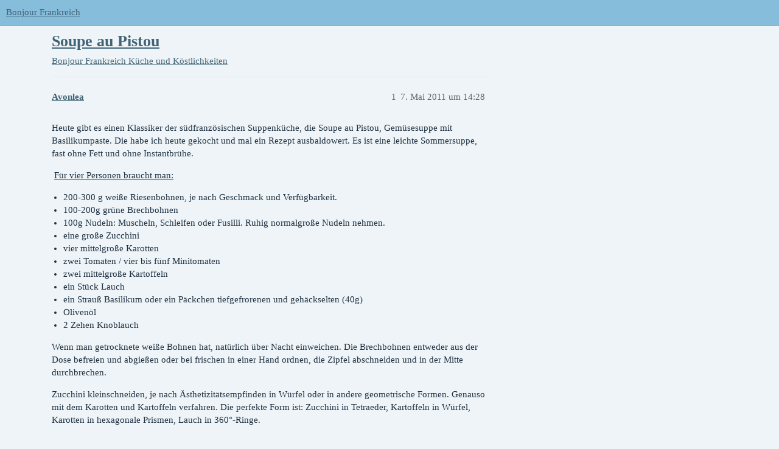

--- FILE ---
content_type: text/html; charset=utf-8
request_url: https://forum.bonjour-frankreich.com/t/soupe-au-pistou/2032
body_size: 5202
content:
<!DOCTYPE html>
<html lang="de">
  <head>
    <meta charset="utf-8">
    <title>Soupe au Pistou - Küche und Köstlichkeiten - Bonjour Frankreich</title>
    <meta name="description" content="Heute gibt es einen Klassiker der südfranzösischen Suppenküche, die Soupe au Pistou, Gemüsesuppe mit Basilikumpaste. Die habe ich heute gekocht und mal ein Rezept ausbaldowert. Es ist eine leichte Sommersuppe, fast ohne &amp;hellip;">
    <meta name="generator" content="Discourse 3.3.0.beta1-dev - https://github.com/discourse/discourse version 427e11b1779ca01b8eeda54d99b56ac44f244996">
<link rel="icon" type="image/png" href="https://forum.bonjour-frankreich.com/uploads/default/optimized/2X/f/f631bf93f914bd6057aeab201412ceb3485554f8_2_32x32.png">
<link rel="apple-touch-icon" type="image/png" href="https://forum.bonjour-frankreich.com/uploads/default/optimized/2X/f/f631bf93f914bd6057aeab201412ceb3485554f8_2_180x180.png">
<meta name="theme-color" media="(prefers-color-scheme: light)" content="#86bddb">
<meta name="theme-color" media="(prefers-color-scheme: dark)" content="#111111">

<meta name="viewport" content="width=device-width, initial-scale=1.0, minimum-scale=1.0, user-scalable=yes, viewport-fit=cover">
<link rel="canonical" href="https://forum.bonjour-frankreich.com/t/soupe-au-pistou/2032" />

<link rel="search" type="application/opensearchdescription+xml" href="https://forum.bonjour-frankreich.com/opensearch.xml" title="Bonjour Frankreich Search">

    <link href="/stylesheets/color_definitions_nuances-de-bleu_7_1_c4f5687987f151bd30f73335a145fcbafb89b0a8.css?__ws=forum.bonjour-frankreich.com" media="all" rel="stylesheet" class="light-scheme"/><link href="/stylesheets/color_definitions_dark_1_1_504f50f8715760aa251010c3c6e5475b19b42c0e.css?__ws=forum.bonjour-frankreich.com" media="(prefers-color-scheme: dark)" rel="stylesheet" class="dark-scheme"/>

  <link href="/stylesheets/desktop_92d4950adfb01fd09b4f3f0e60e2c6d80f4deae9.css?__ws=forum.bonjour-frankreich.com" media="all" rel="stylesheet" data-target="desktop"  />



  <link href="/stylesheets/checklist_92d4950adfb01fd09b4f3f0e60e2c6d80f4deae9.css?__ws=forum.bonjour-frankreich.com" media="all" rel="stylesheet" data-target="checklist"  />
  <link href="/stylesheets/discourse-details_92d4950adfb01fd09b4f3f0e60e2c6d80f4deae9.css?__ws=forum.bonjour-frankreich.com" media="all" rel="stylesheet" data-target="discourse-details"  />
  <link href="/stylesheets/discourse-lazy-videos_92d4950adfb01fd09b4f3f0e60e2c6d80f4deae9.css?__ws=forum.bonjour-frankreich.com" media="all" rel="stylesheet" data-target="discourse-lazy-videos"  />
  <link href="/stylesheets/discourse-local-dates_92d4950adfb01fd09b4f3f0e60e2c6d80f4deae9.css?__ws=forum.bonjour-frankreich.com" media="all" rel="stylesheet" data-target="discourse-local-dates"  />
  <link href="/stylesheets/discourse-narrative-bot_92d4950adfb01fd09b4f3f0e60e2c6d80f4deae9.css?__ws=forum.bonjour-frankreich.com" media="all" rel="stylesheet" data-target="discourse-narrative-bot"  />
  <link href="/stylesheets/discourse-presence_92d4950adfb01fd09b4f3f0e60e2c6d80f4deae9.css?__ws=forum.bonjour-frankreich.com" media="all" rel="stylesheet" data-target="discourse-presence"  />
  <link href="/stylesheets/docker_manager_92d4950adfb01fd09b4f3f0e60e2c6d80f4deae9.css?__ws=forum.bonjour-frankreich.com" media="all" rel="stylesheet" data-target="docker_manager"  />
  <link href="/stylesheets/footnote_92d4950adfb01fd09b4f3f0e60e2c6d80f4deae9.css?__ws=forum.bonjour-frankreich.com" media="all" rel="stylesheet" data-target="footnote"  />
  <link href="/stylesheets/poll_92d4950adfb01fd09b4f3f0e60e2c6d80f4deae9.css?__ws=forum.bonjour-frankreich.com" media="all" rel="stylesheet" data-target="poll"  />
  <link href="/stylesheets/spoiler-alert_92d4950adfb01fd09b4f3f0e60e2c6d80f4deae9.css?__ws=forum.bonjour-frankreich.com" media="all" rel="stylesheet" data-target="spoiler-alert"  />
  <link href="/stylesheets/poll_desktop_92d4950adfb01fd09b4f3f0e60e2c6d80f4deae9.css?__ws=forum.bonjour-frankreich.com" media="all" rel="stylesheet" data-target="poll_desktop"  />

  <link href="/stylesheets/desktop_theme_1_fc28386c26ea472aea0f14340b56a57dccdc60d6.css?__ws=forum.bonjour-frankreich.com" media="all" rel="stylesheet" data-target="desktop_theme" data-theme-id="1" data-theme-name="default"/>

    
    
        <link rel="alternate nofollow" type="application/rss+xml" title="RSS-Feed von „Soupe au Pistou“" href="https://forum.bonjour-frankreich.com/t/soupe-au-pistou/2032.rss" />
    <meta property="og:site_name" content="Bonjour Frankreich" />
<meta property="og:type" content="website" />
<meta name="twitter:card" content="summary" />
<meta name="twitter:image" content="https://forum.bonjour-frankreich.com/uploads/default/original/2X/f/f631bf93f914bd6057aeab201412ceb3485554f8.png" />
<meta property="og:image" content="https://forum.bonjour-frankreich.com/uploads/default/original/2X/f/f631bf93f914bd6057aeab201412ceb3485554f8.png" />
<meta property="og:url" content="https://forum.bonjour-frankreich.com/t/soupe-au-pistou/2032" />
<meta name="twitter:url" content="https://forum.bonjour-frankreich.com/t/soupe-au-pistou/2032" />
<meta property="og:title" content="Soupe au Pistou" />
<meta name="twitter:title" content="Soupe au Pistou" />
<meta property="og:description" content="Heute gibt es einen Klassiker der südfranzösischen Suppenküche, die Soupe au Pistou, Gemüsesuppe mit Basilikumpaste. Die habe ich heute gekocht und mal ein Rezept ausbaldowert. Es ist eine leichte Sommersuppe, fast ohne Fett und ohne Instantbrühe.   Für vier Personen braucht man:   200-300 g weiße Riesenbohnen, je nach Geschmack und Verfügbarkeit. 100-200g grüne Brechbohnen 100g Nudeln: Muscheln, Schleifen oder Fusilli. Ruhig normalgroße Nudeln nehmen. eine große Zucchini vier mittelgroße Karott..." />
<meta name="twitter:description" content="Heute gibt es einen Klassiker der südfranzösischen Suppenküche, die Soupe au Pistou, Gemüsesuppe mit Basilikumpaste. Die habe ich heute gekocht und mal ein Rezept ausbaldowert. Es ist eine leichte Sommersuppe, fast ohne Fett und ohne Instantbrühe.   Für vier Personen braucht man:   200-300 g weiße Riesenbohnen, je nach Geschmack und Verfügbarkeit. 100-200g grüne Brechbohnen 100g Nudeln: Muscheln, Schleifen oder Fusilli. Ruhig normalgroße Nudeln nehmen. eine große Zucchini vier mittelgroße Karott..." />
<meta property="og:article:section" content="Bonjour Frankreich" />
<meta property="og:article:section:color" content="BF1E2E" />
<meta property="og:article:section" content="Küche und Köstlichkeiten" />
<meta property="og:article:section:color" content="12A89D" />
<meta property="article:published_time" content="2011-05-07T14:28:42+00:00" />
<meta property="og:ignore_canonical" content="true" />


    
  </head>
  <body class="crawler ">
    
    <header>
  <a href="/">
    Bonjour Frankreich
  </a>
</header>

    <div id="main-outlet" class="wrap" role="main">
        <div id="topic-title">
    <h1>
      <a href="/t/soupe-au-pistou/2032">Soupe au Pistou</a>
    </h1>

      <div class="topic-category" itemscope itemtype="http://schema.org/BreadcrumbList">
          <span itemprop="itemListElement" itemscope itemtype="http://schema.org/ListItem">
            <a href="/c/bonjour-frankreich/kuche-und-kostlichkeiten/14" class="badge-wrapper bullet" itemprop="item">
              <span class='badge-category-bg' style='background-color: #BF1E2E'></span>
              <span class='badge-category clear-badge'>
                <span class='category-name' itemprop='name'>Bonjour Frankreich</span>
              </span>
            </a>
            <meta itemprop="position" content="1" />
          </span>
          <span itemprop="itemListElement" itemscope itemtype="http://schema.org/ListItem">
            <a href="/c/bonjour-frankreich/kuche-und-kostlichkeiten/14" class="badge-wrapper bullet" itemprop="item">
              <span class='badge-category-bg' style='background-color: #12A89D'></span>
              <span class='badge-category clear-badge'>
                <span class='category-name' itemprop='name'>Küche und Köstlichkeiten</span>
              </span>
            </a>
            <meta itemprop="position" content="2" />
          </span>
      </div>

  </div>

  

    <div itemscope itemtype='http://schema.org/DiscussionForumPosting'>
      <meta itemprop='headline' content='Soupe au Pistou'>
      <link itemprop='url' href='https://forum.bonjour-frankreich.com/t/soupe-au-pistou/2032'>
      <meta itemprop='datePublished' content='2011-05-07T14:28:42Z'>
        <meta itemprop='articleSection' content='Küche und Köstlichkeiten'>
      <meta itemprop='keywords' content=''>
      <div itemprop='publisher' itemscope itemtype="http://schema.org/Organization">
        <meta itemprop='name' content='Bonjour Frankreich'>
          <div itemprop='logo' itemscope itemtype="http://schema.org/ImageObject">
            <meta itemprop='url' content='https://forum.bonjour-frankreich.com/uploads/default/original/2X/8/85336364d55c16c98478318108e35f8e63de62db.gif'>
          </div>
      </div>


          <div id='post_1'  class='topic-body crawler-post'>
            <div class='crawler-post-meta'>
              <span class="creator" itemprop="author" itemscope itemtype="http://schema.org/Person">
                <a itemprop="url" href='https://forum.bonjour-frankreich.com/u/Avonlea'><span itemprop='name'>Avonlea</span></a>
                
              </span>

                <link itemprop="mainEntityOfPage" href="https://forum.bonjour-frankreich.com/t/soupe-au-pistou/2032">


              <span class="crawler-post-infos">
                  <time  datetime='2011-05-07T14:28:42Z' class='post-time'>
                    7. Mai 2011 um 14:28
                  </time>
                  <meta itemprop='dateModified' content='2011-05-07T14:28:42Z'>
              <span itemprop='position'>1</span>
              </span>
            </div>
            <div class='post' itemprop='text'>
              <p>Heute gibt es einen Klassiker der südfranzösischen Suppenküche, die Soupe au Pistou, Gemüsesuppe mit Basilikumpaste. Die habe ich heute gekocht und mal ein Rezept ausbaldowert. Es ist eine leichte Sommersuppe, fast ohne Fett und ohne Instantbrühe.</p>
<p><a href="http://www.smileygarden.de" data-bbcode="true" rel="noopener nofollow ugc"><img src="http://www.smileygarden.de/smilie/Food/chef.gif" alt="" role="presentation" width="" height=""></a> <span class="bbcode-u">Für vier Personen braucht man:</span></p>
<ul>
<li>200-300 g weiße Riesenbohnen, je nach Geschmack und Verfügbarkeit.</li>
<li>100-200g grüne Brechbohnen</li>
<li>100g Nudeln: Muscheln, Schleifen oder Fusilli. Ruhig normalgroße Nudeln nehmen.</li>
<li>eine große Zucchini</li>
<li>vier mittelgroße Karotten</li>
<li>zwei Tomaten / vier bis fünf Minitomaten</li>
<li>zwei mittelgroße Kartoffeln</li>
<li>ein Stück Lauch</li>
<li>ein Strauß Basilikum oder ein Päckchen tiefgefrorenen und gehäckselten (40g)</li>
<li>Olivenöl</li>
<li>2 Zehen Knoblauch</li>
</ul>
<p>Wenn man getrocknete weiße Bohnen hat, natürlich über Nacht einweichen. Die Brechbohnen entweder aus der Dose befreien und abgießen oder bei frischen in einer Hand ordnen, die Zipfel abschneiden und in der Mitte durchbrechen.</p>
<p>Zucchini kleinschneiden, je nach Ästhetizitätsempfinden in Würfel oder in andere geometrische Formen. Genauso mit dem Karotten und Kartoffeln verfahren. Die perfekte Form ist: Zucchini in Tetraeder, Kartoffeln in Würfel, Karotten in hexagonale Prismen, Lauch in 360°-Ringe.</p>
<p>Tomaten einritzen, überbrühen und die Haut abziehen, danach vierteln.</p>
<p>Die Karotten kurz in ein wenig Öl anbraten, so kommt da mehr Geschmack raus und sie sind nicht ganz so süßlich, wie wenn man sie einfach nur kochen würde.</p>
<p>Danach sämtliches Gemüse in einen großen Topf geben und bis zur Gemüsekante mit Wasser auffüllen, salzen und pfeffern. Aufkochen lassen, danach bei mittlerer Temperatur köcheln lassen, insgesamt eine halbe Stunde.</p>
<p>In der Zwischenzeit die Nudeln ankochen und die Basilikumpaste vorbereiten. Sollte man in einem der seltenen Haushalte wohnen, in dem es weder einen Mörser, noch einen Mixer gibt, der ist ein armes Würstchen und behilft sich mit einer Keramiktasse und einem Eiskugellöffel: Knoblauch kleinschneiden und mit einem Messer zerquetschen, zusammen mit dem Basilikum in die Tasse geben, mit dem Eislöffel ordentlich zerstampfen, dann mit Öl aufgießen, bis man eine breiartige Masse hat, die sich glattrühren lässt. Pfeffer (attention! <a href="http://smiliestation.de/" data-bbcode="true" rel="noopener nofollow ugc"><span alt="" role="presentation" class="broken-image" title="Cette image ne fonctionne pas"><svg class="fa d-icon d-icon-unlink svg-icon" aria-hidden="true"><use href="#unlink"></use></svg></span></a>) und Salz hinzufügen.</p>
<p>Nudeln kurz vor Ende der Suppenzeit in die Suppe geben und die restlichen Minuten warten. Dann nachsalzen und nachpfeffern, Nicht erschrecken bei der Salzmenge, die da reinmuss bis es schmeckt. Und am besten nicht vorher die Basilikumpaste probieren, das vernebelt einem den Geschmackssinn. Kurz vor der perfekten Salzmenge den Streuer absetzen, denn die Basilikumpaste kommt noch. Für die gibt es zwei Wege in die Suppe. Wenn das Pesto misslungen ist, weil man es in einer Tasse anrühren musste und zu viel Pfeffer genommen hat, rührt man es gleich in die Suppe. Ist es gelungen, kommt davon beim Servieren ein Klecks in jeden Teller. Die Suppe müsste optimalerweise wenig Flüssigkeit haben und etwas trüb und sämig sein. Dann ist sie perfekt.</p>
<p>Neuere Rezepte machen in die Suppe noch Greyezerkäse. Kann man machen, muss man aber nicht.</p>
<p>Bon appetit.<a href="http://smiliestation.de/" data-bbcode="true" rel="noopener nofollow ugc"><span alt="" role="presentation" class="broken-image" title="Cette image ne fonctionne pas"><svg class="fa d-icon d-icon-unlink svg-icon" aria-hidden="true"><use href="#unlink"></use></svg></span></a> <a href="http://www.smileygarden.de" data-bbcode="true" rel="noopener nofollow ugc"><img src="http://www.smileygarden.de/smilie/Food/hunger-001.gif" alt="" role="presentation" width="" height=""></a></p>
<p><span class="bbcode-u">Links</span><br>
<a href="http://www.wat.tv/video/mythique-soupe-pistou-2yha1_2eyxv_.html" data-bbcode="true" rel="noopener nofollow ugc">kurze Reportage über das Geheimnis der Soupe au Pistou</a><br>
<a href="http://www.gralon.net/articles/gastronomie-et-alimentation/alimentation/article-la-soupe-au-pistou---l-authentique-recette-nicoise-1831.htm" data-bbcode="true" rel="noopener nofollow ugc">Rezept aus Nizza</a></p>
            </div>

            <div itemprop="interactionStatistic" itemscope itemtype="http://schema.org/InteractionCounter">
              <meta itemprop="interactionType" content="http://schema.org/LikeAction"/>
              <meta itemprop="userInteractionCount" content="0" />
              <span class='post-likes'></span>
            </div>

            <div itemprop="interactionStatistic" itemscope itemtype="http://schema.org/InteractionCounter">
                <meta itemprop="interactionType" content="http://schema.org/CommentAction"/>
                <meta itemprop="userInteractionCount" content="0" />
              </div>

          </div>
          <div id='post_2' itemprop='comment' itemscope itemtype='http://schema.org/Comment' class='topic-body crawler-post'>
            <div class='crawler-post-meta'>
              <span class="creator" itemprop="author" itemscope itemtype="http://schema.org/Person">
                <a itemprop="url" href='https://forum.bonjour-frankreich.com/u/Souris'><span itemprop='name'>Souris</span></a>
                
              </span>



              <span class="crawler-post-infos">
                  <time itemprop='datePublished' datetime='2011-05-07T15:21:41Z' class='post-time'>
                    7. Mai 2011 um 15:21
                  </time>
                  <meta itemprop='dateModified' content='2011-05-07T15:21:41Z'>
              <span itemprop='position'>2</span>
              </span>
            </div>
            <div class='post' itemprop='text'>
              <p>Danke Avonlea.<br>
Aber warum muss ich die Nudeln extra kochen?  <img src="https://forum.bonjour-frankreich.com/images/emoji/twitter/open_mouth.png?v=12" title=":open_mouth:" class="emoji" alt=":open_mouth:" loading="lazy" width="20" height="20"></p>
<p>Ah übrigens, ich besitze keinen Eislöffel.  <img src="https://forum.bonjour-frankreich.com/images/emoji/twitter/laughing.png?v=12" title=":laughing:" class="emoji" alt=":laughing:" loading="lazy" width="20" height="20"></p>
            </div>

            <div itemprop="interactionStatistic" itemscope itemtype="http://schema.org/InteractionCounter">
              <meta itemprop="interactionType" content="http://schema.org/LikeAction"/>
              <meta itemprop="userInteractionCount" content="0" />
              <span class='post-likes'></span>
            </div>

            <div itemprop="interactionStatistic" itemscope itemtype="http://schema.org/InteractionCounter">
                <meta itemprop="interactionType" content="http://schema.org/CommentAction"/>
                <meta itemprop="userInteractionCount" content="0" />
              </div>

          </div>
          <div id='post_3' itemprop='comment' itemscope itemtype='http://schema.org/Comment' class='topic-body crawler-post'>
            <div class='crawler-post-meta'>
              <span class="creator" itemprop="author" itemscope itemtype="http://schema.org/Person">
                <a itemprop="url" href='https://forum.bonjour-frankreich.com/u/Avonlea'><span itemprop='name'>Avonlea</span></a>
                
              </span>


                <link itemprop="image" href="https://forum.bonjour-frankreich.com/uploads/default/original/1X/cc83e9b583138e48ff45f96609046b06d06c7f9d.gif">

              <span class="crawler-post-infos">
                  <time itemprop='datePublished' datetime='2011-05-07T15:39:51Z' class='post-time'>
                    7. Mai 2011 um 15:39
                  </time>
                  <meta itemprop='dateModified' content='2011-05-07T15:39:51Z'>
              <span itemprop='position'>3</span>
              </span>
            </div>
            <div class='post' itemprop='text'>
              <aside class="quote no-group" data-username="Souris">
<div class="title">
<div class="quote-controls"></div>
<img loading="lazy" alt="" width="24" height="24" src="https://forum.bonjour-frankreich.com/user_avatar/forum.bonjour-frankreich.com/souris/48/39_2.png" class="avatar"> Souris:</div>
<blockquote>
<p>Danke Avonlea.<br>
Aber warum muss ich die Nudeln extra kochen?  <img src="https://forum.bonjour-frankreich.com/images/emoji/twitter/open_mouth.png?v=12" title=":open_mouth:" class="emoji" alt=":open_mouth:" loading="lazy" width="20" height="20"></p>
</blockquote>
</aside>
<p>Kommt drauf an, was für Nudeln du nimmst. Eiernudeln würde ich vorkochen, das schmeckt sonst irgendwie seltsam. Vielleicht habe ich da auch zu sensible Geschmacksnerven.   <img src="https://forum.bonjour-frankreich.com/images/emoji/twitter/confused.png?v=12" title=":confused:" class="emoji" alt=":confused:" loading="lazy" width="20" height="20"></p>
<aside class="quote no-group">
<blockquote>
<p>Ah übrigens, ich besitze keinen Eislöffel.  <img src="https://forum.bonjour-frankreich.com/images/emoji/twitter/laughing.png?v=12" title=":laughing:" class="emoji" alt=":laughing:" loading="lazy" width="20" height="20"></p>
</blockquote>
</aside>
<p>In diesem Fall kannst du natürlich auch einen Mörser oder einen Mixer nehmen. <img src="https://forum.bonjour-frankreich.com/uploads/default/original/1X/cc83e9b583138e48ff45f96609046b06d06c7f9d.gif" width="15" height="15" alt=":mrgreen:" title="Mr. Green"></p>
            </div>

            <div itemprop="interactionStatistic" itemscope itemtype="http://schema.org/InteractionCounter">
              <meta itemprop="interactionType" content="http://schema.org/LikeAction"/>
              <meta itemprop="userInteractionCount" content="0" />
              <span class='post-likes'></span>
            </div>

            <div itemprop="interactionStatistic" itemscope itemtype="http://schema.org/InteractionCounter">
                <meta itemprop="interactionType" content="http://schema.org/CommentAction"/>
                <meta itemprop="userInteractionCount" content="0" />
              </div>

          </div>
          <div id='post_4' itemprop='comment' itemscope itemtype='http://schema.org/Comment' class='topic-body crawler-post'>
            <div class='crawler-post-meta'>
              <span class="creator" itemprop="author" itemscope itemtype="http://schema.org/Person">
                <a itemprop="url" href='https://forum.bonjour-frankreich.com/u/le_ukoplast'><span itemprop='name'>le_ukoplast</span></a>
                
              </span>



              <span class="crawler-post-infos">
                  <time itemprop='datePublished' datetime='2011-05-07T15:52:11Z' class='post-time'>
                    7. Mai 2011 um 15:52
                  </time>
                  <meta itemprop='dateModified' content='2011-05-07T15:52:11Z'>
              <span itemprop='position'>4</span>
              </span>
            </div>
            <div class='post' itemprop='text'>
              <p><img src="https://forum.bonjour-frankreich.com/images/emoji/twitter/astonished.png?v=12" title=":astonished:" class="emoji" alt=":astonished:" loading="lazy" width="20" height="20">   Der Chefkoch von der Cote aus Saint Tropez  hat zuviel gemörsert…die Suppe mag vielleicht schmecken, sieht aber total  <img src="https://forum.bonjour-frankreich.com/images/emoji/twitter/stuck_out_tongue.png?v=12" title=":stuck_out_tongue:" class="emoji" alt=":stuck_out_tongue:" loading="lazy" width="20" height="20">  aus.Aufgrund der geometrischen, bissfesten Formen erhälst du vom mir, Avonlea, wohl eher den goldenen Kochlöffel  <img src="https://forum.bonjour-frankreich.com/images/emoji/twitter/wink.png?v=12" title=":wink:" class="emoji" alt=":wink:" loading="lazy" width="20" height="20"></p>
            </div>

            <div itemprop="interactionStatistic" itemscope itemtype="http://schema.org/InteractionCounter">
              <meta itemprop="interactionType" content="http://schema.org/LikeAction"/>
              <meta itemprop="userInteractionCount" content="0" />
              <span class='post-likes'></span>
            </div>

            <div itemprop="interactionStatistic" itemscope itemtype="http://schema.org/InteractionCounter">
                <meta itemprop="interactionType" content="http://schema.org/CommentAction"/>
                <meta itemprop="userInteractionCount" content="0" />
              </div>

          </div>
          <div id='post_5' itemprop='comment' itemscope itemtype='http://schema.org/Comment' class='topic-body crawler-post'>
            <div class='crawler-post-meta'>
              <span class="creator" itemprop="author" itemscope itemtype="http://schema.org/Person">
                <a itemprop="url" href='https://forum.bonjour-frankreich.com/u/Cristobal'><span itemprop='name'>Cristobal</span></a>
                
              </span>



              <span class="crawler-post-infos">
                  <time itemprop='datePublished' datetime='2011-05-08T20:25:39Z' class='post-time'>
                    8. Mai 2011 um 20:25
                  </time>
                  <meta itemprop='dateModified' content='2011-05-08T20:25:39Z'>
              <span itemprop='position'>5</span>
              </span>
            </div>
            <div class='post' itemprop='text'>
              <p><img src="https://forum.bonjour-frankreich.com/images/emoji/twitter/blush.png?v=12" title=":blush:" class="emoji" alt=":blush:" loading="lazy" width="20" height="20"> Ich gestehe ich hab noch nie eine Soupe au pistou gegessen. <img src="https://forum.bonjour-frankreich.com/images/emoji/twitter/open_mouth.png?v=12" title=":open_mouth:" class="emoji" alt=":open_mouth:" loading="lazy" width="20" height="20">  Ich mach meine Suppen hier immer ganz anders und unten…<img src="https://forum.bonjour-frankreich.com/images/emoji/twitter/unamused.png?v=12" title=":unamused:" class="emoji" alt=":unamused:" loading="lazy" width="20" height="20">  … auch das Pesto gibts immer à l’italien mit pâtes und en + Garnelen</p>
            </div>

            <div itemprop="interactionStatistic" itemscope itemtype="http://schema.org/InteractionCounter">
              <meta itemprop="interactionType" content="http://schema.org/LikeAction"/>
              <meta itemprop="userInteractionCount" content="0" />
              <span class='post-likes'></span>
            </div>

            <div itemprop="interactionStatistic" itemscope itemtype="http://schema.org/InteractionCounter">
                <meta itemprop="interactionType" content="http://schema.org/CommentAction"/>
                <meta itemprop="userInteractionCount" content="0" />
              </div>

          </div>
    </div>


  




    </div>
    <footer class="container wrap">
  <nav class='crawler-nav'>
    <ul>
      <li itemscope itemtype='http://schema.org/SiteNavigationElement'>
        <span itemprop='name'>
          <a href='/' itemprop="url">Startseite </a>
        </span>
      </li>
      <li itemscope itemtype='http://schema.org/SiteNavigationElement'>
        <span itemprop='name'>
          <a href='/categories' itemprop="url">Kategorien </a>
        </span>
      </li>
      <li itemscope itemtype='http://schema.org/SiteNavigationElement'>
        <span itemprop='name'>
          <a href='/guidelines' itemprop="url">FAQ/Richtlinien </a>
        </span>
      </li>
        <li itemscope itemtype='http://schema.org/SiteNavigationElement'>
          <span itemprop='name'>
            <a href='/tos' itemprop="url">Nutzungsbedingungen </a>
          </span>
        </li>
        <li itemscope itemtype='http://schema.org/SiteNavigationElement'>
          <span itemprop='name'>
            <a href='/privacy' itemprop="url">Datenschutzerklärung </a>
          </span>
        </li>
    </ul>
  </nav>
  <p class='powered-by-link'>Angetrieben von <a href="https://www.discourse.org">Discourse</a>, beste Erfahrung mit aktiviertem JavaScript</p>
</footer>

    
    
  </body>
  
</html>


--- FILE ---
content_type: text/css
request_url: https://forum.bonjour-frankreich.com/stylesheets/discourse-narrative-bot_92d4950adfb01fd09b4f3f0e60e2c6d80f4deae9.css?__ws=forum.bonjour-frankreich.com
body_size: -68
content:
article[data-user-id="-2"] div.cooked iframe{border:0}

/*# sourceMappingURL=discourse-narrative-bot_92d4950adfb01fd09b4f3f0e60e2c6d80f4deae9.css.map?__ws=forum.bonjour-frankreich.com */
